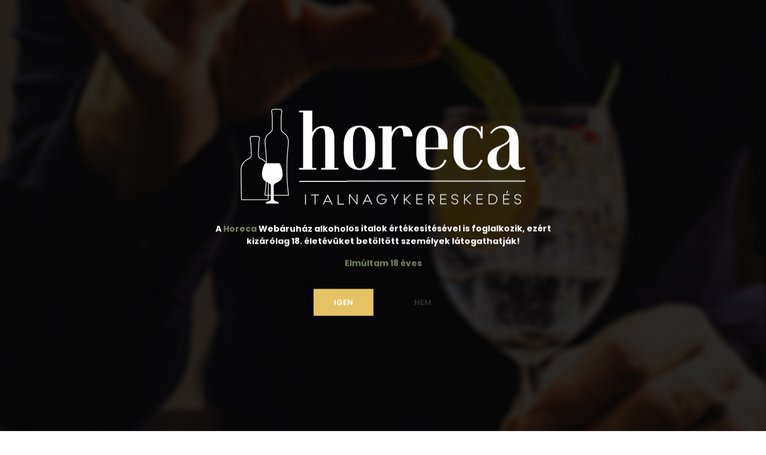

--- FILE ---
content_type: text/html; charset=UTF-8
request_url: https://www.horecanagyker.hu/andt-yuzu-tonic-water-02l-1967
body_size: 20714
content:
<!DOCTYPE html>
<html lang="hu" dir="ltr">
<head>
    <title>&T Yuzu Tonic Water 0,2L</title>
    <meta charset="utf-8">
    <meta name="description" content="&T Yuzu Tonic Water 0,2L termékünk most 715 Ft-os áron elérhető. Vásároljon kényelmesen és biztonságosan webáruházunkból, akár percek alatt!">
    <meta name="robots" content="index, follow">
    <link rel="image_src" href="https://horecanagyker.cdn.shoprenter.hu/custom/horecanagyker/image/data/product/tonic/S000896.jpg.webp?lastmod=1718259475.1663748273">
    <meta property="og:title" content="&amp;T Yuzu Tonic Water 0,2L" />
    <meta property="og:type" content="product" />
    <meta property="og:url" content="https://www.horecanagyker.hu/andt-yuzu-tonic-water-02l-1967" />
    <meta property="og:image" content="https://horecanagyker.cdn.shoprenter.hu/custom/horecanagyker/image/cache/w1719h900/product/tonic/S000896.jpg.webp?lastmod=1718259475.1663748273" />
    <meta property="og:description" content="&amp;T Yuzu Tonic Water 0,2L" />
    <link href="https://horecanagyker.cdn.shoprenter.hu/custom/horecanagyker/image/data/Log%C3%B3/favikon.png?lastmod=1662041450.1663748273" rel="icon" />
    <link href="https://horecanagyker.cdn.shoprenter.hu/custom/horecanagyker/image/data/Log%C3%B3/favikon.png?lastmod=1662041450.1663748273" rel="apple-touch-icon" />
    <base href="https://www.horecanagyker.hu:443" />

    <meta name="viewport" content="width=device-width, initial-scale=1.0, maximum-scale=1.0, user-scalable=0" />
            <link href="https://www.horecanagyker.hu/andt-yuzu-tonic-water-02l-1967" rel="canonical">
    
            
                    
                <link rel="preconnect" href="https://fonts.googleapis.com">
    <link rel="preconnect" href="https://fonts.gstatic.com" crossorigin>
    <link href="https://fonts.googleapis.com/css2?family=Poppins:ital,wght@0,400;0,500;0,600;0,700;0,800;0,900;1,400;1,500;1,600;1,700;1,800;1,900&display=swap" rel="stylesheet">
            <link rel="stylesheet" href="https://horecanagyker.cdn.shoprenter.hu/web/compiled/css/fancybox2.css?v=1769069094" media="screen">
            <link rel="stylesheet" href="https://horecanagyker.cdn.shoprenter.hu/catalog/view/javascript/auroraoverlay/overlay.css?v=1707992185" media="screen">
            <link rel="stylesheet" href="https://horecanagyker.cdn.shoprenter.hu/catalog/view/javascript/auroraoverlay/ageprotector.css?v=1549375252" media="screen">
            <link rel="stylesheet" href="https://horecanagyker.cdn.shoprenter.hu/custom/horecanagyker/catalog/view/theme/amsterdam_global/style/1742311735.1576771974.1719563397.1748949044.css?v=null.1663748273" media="screen">
            <link rel="stylesheet" href="https://horecanagyker.cdn.shoprenter.hu/custom/horecanagyker/catalog/view/theme/amsterdam_global/stylesheet/stylesheet.css?v=1748949044" media="screen">
        <script>
        window.nonProductQuality = 80;
    </script>
    <script src="//ajax.googleapis.com/ajax/libs/jquery/1.10.2/jquery.min.js"></script>
    <script>window.jQuery || document.write('<script src="https://horecanagyker.cdn.shoprenter.hu/catalog/view/javascript/jquery/jquery-1.10.2.min.js?v=1484139539"><\/script>');</script>
    <script type="text/javascript" src="//cdn.jsdelivr.net/npm/slick-carousel@1.8.1/slick/slick.min.js"></script>

                
        
    

    <!--Header JavaScript codes--><script src="https://horecanagyker.cdn.shoprenter.hu/web/compiled/js/base.js?v=1769069092"></script><script src="https://horecanagyker.cdn.shoprenter.hu/web/compiled/js/countdown.js?v=1769069092"></script><script src="https://horecanagyker.cdn.shoprenter.hu/catalog/view/javascript/auroraoverlay/overlay.min.js?v=1755178250"></script><script src="https://horecanagyker.cdn.shoprenter.hu/web/compiled/js/fancybox2.js?v=1769069092"></script><script src="https://horecanagyker.cdn.shoprenter.hu/web/compiled/js/before_starter2_head.js?v=1769069092"></script><script src="https://horecanagyker.cdn.shoprenter.hu/web/compiled/js/before_starter2_productpage.js?v=1769069092"></script><script src="https://horecanagyker.cdn.shoprenter.hu/web/compiled/js/productreview.js?v=1769069092"></script><script src="https://horecanagyker.cdn.shoprenter.hu/web/compiled/js/nanobar.js?v=1769069092"></script><!--Header jQuery onLoad scripts--><script>window.countdownFormat='%D:%H:%M:%S';var BASEURL='https://www.horecanagyker.hu';Currency={"symbol_left":"","symbol_right":" Ft","decimal_place":0,"decimal_point":",","thousand_point":".","currency":"HUF","value":1};var auroraOverlayControlId='c7a9383ee8e10fe77d1ef12f4e9096e2';var ShopRenter=ShopRenter||{};ShopRenter.product={"id":1967,"sku":"S000896","currency":"HUF","unitName":"db","price":715,"name":"&T Yuzu Tonic Water 0,2L","brand":"","currentVariant":{"Mennyis\u00e9g":"karton"},"parent":{"id":1967,"sku":"S000896","unitName":"db","price":715,"name":"&T Yuzu Tonic Water 0,2L"}};$(document).ready(function(){$('.fancybox').fancybox({maxWidth:820,maxHeight:650,afterLoad:function(){wrapCSS=$(this.element).data('fancybox-wrapcss');if(wrapCSS){$('.fancybox-wrap').addClass(wrapCSS);}},helpers:{thumbs:{width:50,height:50}}});$('.fancybox-inline').fancybox({maxWidth:820,maxHeight:650,type:'inline'});});$(window).load(function(){var init_similar_products_Scroller=function(){$("#similar_products .aurora-scroll-click-mode").each(function(){var max=0;$(this).find($(".list_prouctname")).each(function(){var h=$(this).height();max=h>max?h:max;});$(this).find($(".list_prouctname")).each(function(){$(this).height(max);});});$("#similar_products .aurora-scroll-click-mode").auroraScroll({autoMode:"click",frameRate:60,speed:2.5,direction:-1,elementClass:"product-snapshot",pauseAfter:false,horizontal:true,visible:1,arrowsPosition:1},function(){initAurora();});}
init_similar_products_Scroller();var init_relatedproducts_Scroller=function(){$("#relatedproducts .aurora-scroll-click-mode").each(function(){var max=0;$(this).find($(".list_prouctname")).each(function(){var h=$(this).height();max=h>max?h:max;});$(this).find($(".list_prouctname")).each(function(){$(this).height(max);});});$("#relatedproducts .aurora-scroll-click-mode").auroraScroll({autoMode:"click",frameRate:60,speed:2.5,direction:-1,elementClass:"product-snapshot",pauseAfter:false,horizontal:true,visible:1,arrowsPosition:1},function(){initAurora();});}
init_relatedproducts_Scroller();});</script><script src="https://horecanagyker.cdn.shoprenter.hu/web/compiled/js/vue/manifest.bundle.js?v=1769069090"></script><script>var ShopRenter=ShopRenter||{};ShopRenter.onCartUpdate=function(callable){document.addEventListener('cartChanged',callable)};ShopRenter.onItemAdd=function(callable){document.addEventListener('AddToCart',callable)};ShopRenter.onItemDelete=function(callable){document.addEventListener('deleteCart',callable)};ShopRenter.onSearchResultViewed=function(callable){document.addEventListener('AuroraSearchResultViewed',callable)};ShopRenter.onSubscribedForNewsletter=function(callable){document.addEventListener('AuroraSubscribedForNewsletter',callable)};ShopRenter.onCheckoutInitiated=function(callable){document.addEventListener('AuroraCheckoutInitiated',callable)};ShopRenter.onCheckoutShippingInfoAdded=function(callable){document.addEventListener('AuroraCheckoutShippingInfoAdded',callable)};ShopRenter.onCheckoutPaymentInfoAdded=function(callable){document.addEventListener('AuroraCheckoutPaymentInfoAdded',callable)};ShopRenter.onCheckoutOrderConfirmed=function(callable){document.addEventListener('AuroraCheckoutOrderConfirmed',callable)};ShopRenter.onCheckoutOrderPaid=function(callable){document.addEventListener('AuroraOrderPaid',callable)};ShopRenter.onCheckoutOrderPaidUnsuccessful=function(callable){document.addEventListener('AuroraOrderPaidUnsuccessful',callable)};ShopRenter.onProductPageViewed=function(callable){document.addEventListener('AuroraProductPageViewed',callable)};ShopRenter.onMarketingConsentChanged=function(callable){document.addEventListener('AuroraMarketingConsentChanged',callable)};ShopRenter.onCustomerRegistered=function(callable){document.addEventListener('AuroraCustomerRegistered',callable)};ShopRenter.onCustomerLoggedIn=function(callable){document.addEventListener('AuroraCustomerLoggedIn',callable)};ShopRenter.onCustomerUpdated=function(callable){document.addEventListener('AuroraCustomerUpdated',callable)};ShopRenter.onCartPageViewed=function(callable){document.addEventListener('AuroraCartPageViewed',callable)};ShopRenter.customer={"userId":0,"userClientIP":"3.17.59.107","userGroupId":8,"customerGroupTaxMode":"gross","customerGroupPriceMode":"gross_net_tax","email":"","phoneNumber":"","name":{"firstName":"","lastName":""}};ShopRenter.theme={"name":"amsterdam_global","family":"amsterdam","parent":""};ShopRenter.shop={"name":"horecanagyker","locale":"hu","currency":{"code":"HUF","rate":1},"domain":"horecanagyker.myshoprenter.hu"};ShopRenter.page={"route":"product\/product","queryString":"andt-yuzu-tonic-water-02l-1967"};ShopRenter.formSubmit=function(form,callback){callback();};let loadedAsyncScriptCount=0;function asyncScriptLoaded(position){loadedAsyncScriptCount++;if(position==='body'){if(document.querySelectorAll('.async-script-tag').length===loadedAsyncScriptCount){if(/complete|interactive|loaded/.test(document.readyState)){document.dispatchEvent(new CustomEvent('asyncScriptsLoaded',{}));}else{document.addEventListener('DOMContentLoaded',()=>{document.dispatchEvent(new CustomEvent('asyncScriptsLoaded',{}));});}}}}</script><script type="text/javascript"async class="async-script-tag"onload="asyncScriptLoaded('header')"src="https://onsite.optimonk.com/script.js?account=19491"></script><script type="text/javascript"src="https://horecanagyker.cdn.shoprenter.hu/web/compiled/js/vue/customerEventDispatcher.bundle.js?v=1769069090"></script><!--Custom header scripts--><script>(function(g,r,a,v,i,t,y){g[a]=g[a]||[];g[a].push({type:'config',partnerId:t,targetServer:i,dynamic:true});y=r.createElement(v),g=r.getElementsByTagName(v)[0];y.async=1;y.src='//'+i+'/js/'+t+'/gr_reco7.min.js';g.parentNode.insertBefore(y,g);})(window,document,'_gravity','script','ginshophu.engine.yusp.com','ginshophu');</script><script id="barat_hud_sr_script">var hst=document.createElement("script");hst.src="//admin.fogyasztobarat.hu/h-api.js";hst.type="text/javascript";hst.setAttribute("data-id","U4T9496A");hst.setAttribute("id","fbarat");var hs=document.getElementById("barat_hud_sr_script");hs.parentNode.insertBefore(hst,hs);</script><script id="barat_hud_sr_script">if(document.getElementById("fbarat")===null){var hst=document.createElement("script");hst.src="//admin.fogyasztobarat.hu/h-api.js";hst.type="text/javascript";hst.setAttribute("data-id","U4T9496A");hst.setAttribute("id","fbarat");var hs=document.getElementById("barat_hud_sr_script");hs.parentNode.insertBefore(hst,hs);}</script>                
            
            <script>window.dataLayer=window.dataLayer||[];function gtag(){dataLayer.push(arguments)};var ShopRenter=ShopRenter||{};ShopRenter.config=ShopRenter.config||{};ShopRenter.config.googleConsentModeDefaultValue="denied";</script>                        <script type="text/javascript" src="https://horecanagyker.cdn.shoprenter.hu/web/compiled/js/vue/googleConsentMode.bundle.js?v=1769069090"></script>

            
            <!-- Google Tag Manager -->
<script>(function(w,d,s,l,i){w[l]=w[l]||[];w[l].push({'gtm.start':
new Date().getTime(),event:'gtm.js'});var f=d.getElementsByTagName(s)[0],
j=d.createElement(s),dl=l!='dataLayer'?'&l='+l:'';j.async=true;j.src=
'https://www.googletagmanager.com/gtm.js?id='+i+dl;f.parentNode.insertBefore(j,f);
})(window,document,'script','dataLayer','GTM-KHKC2RZ');</script>
<!-- End Google Tag Manager -->
            
            
                <!--Global site tag(gtag.js)--><script async src="https://www.googletagmanager.com/gtag/js?id=G-Y6XTR1LP0Y"></script><script>window.dataLayer=window.dataLayer||[];function gtag(){dataLayer.push(arguments);}
gtag('js',new Date());gtag('config','G-Y6XTR1LP0Y');gtag('config','AW-11008764621',{"allow_enhanced_conversions":true});</script>                                <script type="text/javascript" src="https://horecanagyker.cdn.shoprenter.hu/web/compiled/js/vue/GA4EventSender.bundle.js?v=1769069090"></script>

    
    
</head>
<body id="body" class="page-body product-page-body amsterdam_global-body header--style-1" role="document">
<script>var bodyComputedStyle=window.getComputedStyle(document.body);ShopRenter.theme.breakpoints={'xs':parseInt(bodyComputedStyle.getPropertyValue('--breakpoint-xs')),'sm':parseInt(bodyComputedStyle.getPropertyValue('--breakpoint-sm')),'md':parseInt(bodyComputedStyle.getPropertyValue('--breakpoint-md')),'lg':parseInt(bodyComputedStyle.getPropertyValue('--breakpoint-lg')),'xl':parseInt(bodyComputedStyle.getPropertyValue('--breakpoint-xl'))}</script><!--Google Tag Manager(noscript)--><noscript><iframe src="https://www.googletagmanager.com/ns.html?id=GTM-KHKC2RZ"
height="0"width="0"style="display:none;visibility:hidden"></iframe></noscript><!--End Google Tag Manager(noscript)-->
                    

<!-- cached -->    <div class="nanobar-cookie-cog d-flex-center rounded-circle js-hidden-nanobar-button">
        <svg xmlns="https://www.w3.org/2000/svg" width="24" height="24" viewBox="0 0 512 512">
    <path fill="currentColor" d="M512 289.7v-67.5l-68.2-18.1c-4.3-15.4-10.4-30.2-18.4-44.2l34.9-60.6 -47.6-47.6 -60.6 34.9c-14-8-28.8-14.1-44.2-18.4L289.7 0h-67.5l-18.1 68.2c-15.4 4.3-30.2 10.4-44.2 18.4L99.4 51.7 51.7 99.4l34.9 60.6c-8 14-14.1 28.8-18.4 44.2L0 222.3v67.5l68.2 18.1c4.3 15.4 10.4 30.2 18.4 44.2l-34.9 60.6 47.6 47.6 60.6-34.9c14 8 28.8 14.1 44.2 18.4l18.1 68.2h67.5l18.1-68.2c15.4-4.3 30.2-10.4 44.2-18.4l60.6 34.9 47.6-47.6 -34.9-60.6c8-14 14.1-28.8 18.4-44.2L512 289.7zM410.1 275.5l-2.5 12.1c-3.9 18.9-11.4 36.8-22.1 53.2l-6.8 10.3 31.6 55 -4.3 4.3 -55-31.6 -10.3 6.8c-16.4 10.8-34.3 18.2-53.2 22.1l-12.1 2.5L259 472h-6l-16.5-61.9 -12.1-2.5c-18.9-3.9-36.8-11.4-53.2-22.1l-10.3-6.8 -55 31.6 -4.3-4.3 31.6-55 -6.8-10.3c-10.8-16.4-18.2-34.3-22.1-53.2l-2.5-12.1L40 259v-6l61.9-16.5 2.5-12.1c3.9-18.9 11.4-36.8 22.1-53.2l6.8-10.3 -31.6-55 4.3-4.3 55 31.6 10.3-6.8c16.4-10.8 34.3-18.2 53.2-22.1l12.1-2.5L253 40h6l16.5 61.9 12.1 2.5c18.9 3.9 36.8 11.4 53.2 22.1l10.3 6.8 55-31.6 4.3 4.3 -31.6 55 6.8 10.3c10.8 16.4 18.2 34.3 22.1 53.2l2.5 12.1L472 253v6L410.1 275.5z"/>
    <path fill="currentColor" d="M256 140c-64 0-116 52-116 116s52 116 116 116 116-52 116-116S320 140 256 140zM256 332c-41.9 0-76-34.1-76-76s34.1-76 76-76 76 34.1 76 76S297.9 332 256 332z"/>
</svg>
    </div>
<div class="Fixed nanobar bg-dark js-nanobar-first-login">
    <div class="container nanobar-container">
        <div class="row flex-column flex-sm-row">
            <div class="col-12 col-sm-8 nanobar-text-cookies align-self-center">
                Weboldalunk használatával jóváhagyja a cookie-k használatát a Cookie-kkal kapcsolatos irányelv értelmében.
            </div>
            <div class="col-12 col-sm-4 nanobar-buttons mt-3 m-sm-0 text-center text-sm-right">
                <a href="" class="btn btn-link nanobar-settings-button js-nanobar-settings-button">
                    Beállítások módosítása
                </a>
                <a href="" class="btn btn-primary nanobar-btn js-nanobar-close-cookies" data-button-save-text="Beállítások mentése">
                    Elfogadom
                </a>
            </div>
        </div>
        <div class="nanobar-cookies js-nanobar-cookies flex-column flex-sm-row text-left pt-3 mt-3" style="display: none;">
            <div class="form-check pt-2 pb-2 pr-2 mb-0">
                <input class="form-check-input" type="checkbox" name="required_cookies" disabled checked />
                <label class="form-check-label text-white">
                    Szükséges cookie-k
                    <div class="cookies-help-text text-muted">
                        Ezek a cookie-k segítenek abban, hogy a webáruház használható és működőképes legyen.
                    </div>
                </label>
            </div>
            <div class="form-check pt-2 pb-2 pr-2 mb-0">
                <input class="form-check-input js-nanobar-marketing-cookies" type="checkbox" name="marketing_cookies"
                         checked />
                <label class="form-check-label">
                    Marketing cookie-k
                    <div class="cookies-help-text text-muted">
                        Ezeket a cookie-k segítenek abban, hogy az Ön érdeklődési körének megfelelő reklámokat és termékeket jelenítsük meg a webáruházban.
                    </div>
                </label>
            </div>
        </div>
    </div>
</div>

<script>
    (function ($) {
        $(document).ready(function () {
            new AuroraNanobar.FirstLogNanobarCheckbox(jQuery('.js-nanobar-first-login'), 'bottom');
        });
    })(jQuery);
</script>
<!-- /cached -->
<!-- cached --><div class="Fixed nanobar bg-dark js-nanobar-free-shipping">
    <div class="container nanobar-container">
        <button type="button" class="close js-nanobar-close" aria-label="Close">
            <span aria-hidden="true">&times;</span>
        </button>
        <div class="nanobar-text px-3"></div>
    </div>
</div>

<script>$(document).ready(function(){document.nanobarInstance=new AuroraNanobar.FreeShippingNanobar($('.js-nanobar-free-shipping'),'bottom','500','','1');});</script><!-- /cached -->
                <!-- page-wrap -->

                <div class="page-wrap">
                            
    <header class="d-none d-lg-block">
                    <nav class="navbar header-navbar p-0">
                <div class="container">
                    <div class="row no-gutters w-100">
                        <div class="col-lg-5">
                            <div class="d-flex align-items-center h-100">
                                <!-- cached -->
    <ul class="nav headermenu-list">
                    <li class="nav-item header-font-color">
                <a class="nav-link" href="https://www.horecanagyker.hu/index.php?route=product/list&amp;latest=84"
                    target="_self"
                                        title="Újdonság"
                >
                    Újdonság
                </a>
                            </li>
                    <li class="nav-item header-font-color">
                <a class="nav-link" href="https://www.horecanagyker.hu/szallitas-es-fizetes-36"
                    target="_self"
                                        title="Szállítás és fizetés"
                >
                    Szállítás és fizetés
                </a>
                            </li>
            </ul>
    <!-- /cached -->
                            </div>
                        </div>
                        <div class="col-lg-2">
                            <div class="d-flex-center h-100 p-1">
                                <!-- cached -->
    <a class="navbar-brand mr-auto ml-auto" href="/"><img style="border: 0; max-width: 400px;" src="https://horecanagyker.cdn.shoprenter.hu/custom/horecanagyker/image/cache/w400h200m00/Log%C3%B3/logo_horeca-01.png?v=1661949334" title="Horeca Nagyker" alt="Horeca Nagyker" /></a>
<!-- /cached -->
                            </div>
                        </div>
                        <div class="col-lg-5">
                            <div class="d-flex justify-content-end align-items-center h-100">
                                <hx:include src="/_fragment?_path=_format%3Dhtml%26_locale%3Den%26_controller%3Dmodule%252Fwishlist&amp;_hash=DV1oomS4LhIvnaAtAAS6dpoKFc2jT7Kyl7erL51MqHU%3D"></hx:include>
                                <!-- cached -->
    <ul class="nav login-list">
                    <li class="nav-item header-font-color">
                <a class="nav-link" href="index.php?route=account/login" title="Belépés">
                    Belépés
                </a>
            </li>
            </ul>
<!-- /cached -->
                                <div id="js-cart">
                                    <hx:include src="/_fragment?_path=_format%3Dhtml%26_locale%3Den%26_controller%3Dmodule%252Fcart&amp;_hash=Y2lOQC%2Bg%2BT5R7EKwUXLx2ASuWFoZDd1DsTRdhgDWIy0%3D"></hx:include>
                                </div>
                            </div>
                        </div>
                    </div>
                </div>
            </nav>
            <div class="header-bottom sticky-head">
                <div class="container">
                    <nav class="navbar header-category-navbar">
                        


                    
            <div id="module_category_wrapper" class="module-category-wrapper">
    
    <div id="category" class="module content-module header-position category-module" >
                                    <div class="module-head">
                                <h3 class="module-head-title">Kategóriák / Termékek</h3>
                    </div>
                            <div class="module-body">
                        <div id="category-nav">
            


<ul class="nav nav-fill category category-menu sf-menu sf-horizontal cached">
    <li id="cat_310" class="nav-item item category-list module-list even">
    <a href="https://www.horecanagyker.hu/italok-310" class="nav-link">
        ITALOK 
    </a>
    </li><li id="cat_139" class="nav-item item category-list module-list parent odd">
    <a href="https://www.horecanagyker.hu/ginandtonik-fuszerek-139" class="nav-link">
        KOKTÉLFŰSZEREK
    </a>
            <ul class="nav flex-column children"><li id="cat_169" class="nav-item item category-list module-list even">
    <a href="https://www.horecanagyker.hu/ginandtonik-fuszerek-139/mini-tegely-169" class="nav-link">
          Mini tégely
    </a>
    </li><li id="cat_162" class="nav-item item category-list module-list odd">
    <a href="https://www.horecanagyker.hu/ginandtonik-fuszerek-139/kis-tegely-162" class="nav-link">
         Kis tégely
    </a>
    </li><li id="cat_163" class="nav-item item category-list module-list even">
    <a href="https://www.horecanagyker.hu/ginandtonik-fuszerek-139/kozepes-tegely-163" class="nav-link">
         Közepes tégely
    </a>
    </li><li id="cat_170" class="nav-item item category-list module-list odd">
    <a href="https://www.horecanagyker.hu/ginandtonik-fuszerek-139/fem-diszdoboz-170" class="nav-link">
        Fém díszdoboz
    </a>
    </li><li id="cat_172" class="nav-item item category-list module-list even">
    <a href="https://www.horecanagyker.hu/ginandtonik-fuszerek-139/gandt-ea-gin-fuszerek-172" class="nav-link">
        G&amp;T-EA Gin fűszerek
    </a>
    </li><li id="cat_164" class="nav-item item category-list module-list odd">
    <a href="https://www.horecanagyker.hu/ginandtonik-fuszerek-139/gasztro-tegely-164" class="nav-link">
        Gasztró tégely
    </a>
    </li><li id="cat_216" class="nav-item item category-list module-list even">
    <a href="https://www.horecanagyker.hu/ginandtonik-fuszerek-139/ledig-xxl-es-216" class="nav-link">
        Lédig XXL-es
    </a>
    </li><li id="cat_211" class="nav-item item category-list module-list odd">
    <a href="https://www.horecanagyker.hu/ginandtonik-fuszerek-139/papirzacsko-m-es-211" class="nav-link">
        Papírzacskó M-es
    </a>
    </li><li id="cat_214" class="nav-item item category-list module-list even">
    <a href="https://www.horecanagyker.hu/ginandtonik-fuszerek-139/papirzacsko-xl-es-214" class="nav-link">
        Papírzacskó XL-es
    </a>
    </li><li id="cat_218" class="nav-item item category-list module-list odd">
    <a href="https://www.horecanagyker.hu/ginandtonik-fuszerek-139/papirzacsko-xs-es-218" class="nav-link">
        Papírzacskó XS-es
    </a>
    </li></ul>
    </li><li id="cat_140" class="nav-item item category-list module-list parent even">
    <a href="https://www.horecanagyker.hu/tonikok-140" class="nav-link">
        TONIKOK
    </a>
            <ul class="nav flex-column children"><li id="cat_206" class="nav-item item category-list module-list even">
    <a href="https://www.horecanagyker.hu/tonikok-140/cukormentes-tonikok-206" class="nav-link">
        Cukormentes Tonikok
    </a>
    </li><li id="cat_156" class="nav-item item category-list module-list odd">
    <a href="https://www.horecanagyker.hu/tonikok-140/egyeb-uditok-156" class="nav-link">
        Egyéb Üdítők
    </a>
    </li><li id="cat_155" class="nav-item item category-list module-list even">
    <a href="https://www.horecanagyker.hu/tonikok-140/izesitett-tonikok-155" class="nav-link">
        Ízesített Tonikok
    </a>
    </li><li id="cat_208" class="nav-item item category-list module-list odd">
    <a href="https://www.horecanagyker.hu/tonikok-140/light-tonikok-208" class="nav-link">
        Light Tonikok
    </a>
    </li><li id="cat_154" class="nav-item item category-list module-list even">
    <a href="https://www.horecanagyker.hu/tonikok-140/original-tonikok-154" class="nav-link">
        Original Tonikok
    </a>
    </li></ul>
    </li><li id="cat_221" class="nav-item item category-list module-list parent odd">
    <a href="https://www.horecanagyker.hu/szirupok-221" class="nav-link">
        SZIRUPOK
    </a>
            <ul class="nav flex-column children"><li id="cat_224" class="nav-item item category-list module-list even">
    <a href="https://www.horecanagyker.hu/szirupok-221/eldorado-koktelszirupok-08l-224" class="nav-link">
        Eldorado koktélszirupok 0,8L
    </a>
    </li><li id="cat_227" class="nav-item item category-list module-list odd">
    <a href="https://www.horecanagyker.hu/szirupok-221/eldorado-bag-in-box-koktelszirupok-3l-227" class="nav-link">
        Eldorado Bag In Box koktélszirupok 3L
    </a>
    </li><li id="cat_233" class="nav-item item category-list module-list even">
    <a href="https://www.horecanagyker.hu/szirupok-221/cukormentes-koktelszirupok-233" class="nav-link">
        Cukormentes koktélszirupok
    </a>
    </li></ul>
    </li><li id="cat_302" class="nav-item item category-list module-list parent even">
    <a href="https://www.horecanagyker.hu/purek-302" class="nav-link">
        PÜRÉK
    </a>
            <ul class="nav flex-column children"><li id="cat_304" class="nav-item item category-list module-list even">
    <a href="https://www.horecanagyker.hu/purek-302/eldorado-koktelpurek-304" class="nav-link">
        Eldorado koktélpürék
    </a>
    </li></ul>
    </li><li id="cat_308" class="nav-item item category-list module-list odd">
    <a href="https://www.horecanagyker.hu/forro-csokolade-308" class="nav-link">
        FORRÓ CSOKOLÁDÉ
    </a>
    </li>
</ul>

<script>$(function(){$("ul.category").superfish({animation:{opacity:'show'},popUpSelector:"ul.category,ul.children,.js-subtree-dropdown",delay:100,speed:'fast',hoverClass:'js-sf-hover'});});</script>        </div>
            </div>
                                </div>
    
            </div>
    
                                                    
<div class="dropdown search-module">
    <input
        class="disableAutocomplete search-module-input"
        type="text"
        placeholder="keresés..."
        value=""
        id="filter_keyword" 
    />
    <button class="btn btn-link search-module-button">
        <svg width="18" height="18" viewBox="0 0 18 18" fill="none" xmlns="https://www.w3.org/2000/svg">
    <path d="M13.2094 11.6185C14.0951 10.4089 14.6249 8.92316 14.6249 7.31249C14.6249 3.28052 11.3444 0 7.31245 0C3.28048 0 0 3.28052 0 7.31249C0 11.3445 3.28052 14.625 7.31249 14.625C8.92316 14.625 10.409 14.0951 11.6186 13.2093L16.4092 17.9999L18 16.4091C18 16.4091 13.2094 11.6185 13.2094 11.6185ZM7.31249 12.375C4.52086 12.375 2.25001 10.1041 2.25001 7.31249C2.25001 4.52086 4.52086 2.25001 7.31249 2.25001C10.1041 2.25001 12.375 4.52086 12.375 7.31249C12.375 10.1041 10.1041 12.375 7.31249 12.375Z" fill="currentColor"/>
</svg>

    </button>

    <input type="hidden" id="filter_description" value="0"/>
    <input type="hidden" id="search_shopname" value="horecanagyker"/>
    <div id="results" class="dropdown-menu search-results"></div>
</div>

<script type="text/javascript">$(document).ready(function(){var headerBottom=document.querySelector('.header-bottom');var searchInput=document.querySelector('.search-module-input');document.querySelector('.search-module-button').addEventListener('click',function(){if(headerBottom.classList.contains('active')){if(searchInput.value===''){headerBottom.classList.remove('active');}else{moduleSearch();}}else{searchInput.focus();headerBottom.classList.add('active');}});searchInput.addEventListener('keyup',function(event){if(event.keyCode===13){moduleSearch();}});searchInput.addEventListener('keyup',function(event){if(event.keyCode===27){headerBottom.classList.remove('active');}});});</script>


                                            </nav>
                </div>
            </div>
            </header>

    
            
            <main>
                            <section class="product-pathway-container">
        <div class="container">
                    <nav aria-label="breadcrumb">
        <ol class="breadcrumb" itemscope itemtype="https://schema.org/BreadcrumbList">
                            <li class="breadcrumb-item"  itemprop="itemListElement" itemscope itemtype="https://schema.org/ListItem">
                                            <a itemprop="item" href="https://www.horecanagyker.hu">
                            <span itemprop="name">Kezdőlap</span>
                        </a>
                        <svg xmlns="https://www.w3.org/2000/svg" class="icon-arrow icon-arrow-right" viewBox="0 0 34 34" width="6" height="6">
<path fill="currentColor" d="M24.6 34.1c-0.5 0-1-0.2-1.4-0.6L8.1 18.4c-0.8-0.8-0.8-2 0-2.8L23.2 0.6c0.8-0.8 2-0.8 2.8 0s0.8 2 0 2.8l-13.7 13.7 13.7 13.7c0.8 0.8 0.8 2 0 2.8C25.6 33.9 25.1 34.1 24.6 34.1z"/>
</svg>                    
                    <meta itemprop="position" content="1" />
                </li>
                            <li class="breadcrumb-item"  itemprop="itemListElement" itemscope itemtype="https://schema.org/ListItem">
                                            <a itemprop="item" href="https://www.horecanagyker.hu/tonikok-140">
                            <span itemprop="name">TONIKOK</span>
                        </a>
                        <svg xmlns="https://www.w3.org/2000/svg" class="icon-arrow icon-arrow-right" viewBox="0 0 34 34" width="6" height="6">
<path fill="currentColor" d="M24.6 34.1c-0.5 0-1-0.2-1.4-0.6L8.1 18.4c-0.8-0.8-0.8-2 0-2.8L23.2 0.6c0.8-0.8 2-0.8 2.8 0s0.8 2 0 2.8l-13.7 13.7 13.7 13.7c0.8 0.8 0.8 2 0 2.8C25.6 33.9 25.1 34.1 24.6 34.1z"/>
</svg>                    
                    <meta itemprop="position" content="2" />
                </li>
                            <li class="breadcrumb-item"  itemprop="itemListElement" itemscope itemtype="https://schema.org/ListItem">
                                            <a itemprop="item" href="https://www.horecanagyker.hu/tonikok-140/izesitett-tonikok-155">
                            <span itemprop="name">Ízesített Tonikok</span>
                        </a>
                        <svg xmlns="https://www.w3.org/2000/svg" class="icon-arrow icon-arrow-right" viewBox="0 0 34 34" width="6" height="6">
<path fill="currentColor" d="M24.6 34.1c-0.5 0-1-0.2-1.4-0.6L8.1 18.4c-0.8-0.8-0.8-2 0-2.8L23.2 0.6c0.8-0.8 2-0.8 2.8 0s0.8 2 0 2.8l-13.7 13.7 13.7 13.7c0.8 0.8 0.8 2 0 2.8C25.6 33.9 25.1 34.1 24.6 34.1z"/>
</svg>                    
                    <meta itemprop="position" content="3" />
                </li>
                            <li class="breadcrumb-item active" aria-current="page" itemprop="itemListElement" itemscope itemtype="https://schema.org/ListItem">
                                            <span itemprop="name">&T Yuzu Tonic Water 0,2L</span>
                    
                    <meta itemprop="position" content="4" />
                </li>
                    </ol>
    </nav>


        </div>
    </section>
    <section class="product-page-section one-column-content">
        <div class="flypage" itemscope itemtype="//schema.org/Product">
                            <div class="page-body">
                        <section class="product-page-top">
            <form action="https://www.horecanagyker.hu/index.php?route=checkout/cart" method="post" enctype="multipart/form-data" id="product">
                                <div class="container">
                    <div class="row">
                        <div class="col-12 col-md-6 product-page-left">
                            <h1 class="page-head-title product-page-head-title">
                                <span class="product-page-product-name" itemprop="name">&T Yuzu Tonic Water 0,2L</span>
                                                            </h1>
                                                        <div class="product-cart-box">
                                                                    <div class="product-attributes-select-box product-page-right-box noprint">
                                <div class="product-attribute-row">
                <div class="product-attribute-item">
                    <h6 class="product-attribute-name d-flex align-items-center w-100">Mennyiség</h6>
                    <div class="product-attribute-value">
                            <script type="text/javascript">//<![CDATA[
        function ringSelectedAction(url) {
            if ($('#quickviewPage').attr('value') == 1) {
                $.fancybox({
                    type: 'ajax',
                    wrapCSS: 'fancybox-quickview',
                    href: url
                });
            } else {
                document.location = url;
            }
        }
    jQuery(document).ready(function ($) {
        var obj = {
            data: {"1967":{"product_id":1967,"19":"2","#attribs":{"by_id":{"19":"2"},"by_name":{"mennyiseg":"2"},"by_col":{"list_19":"2"}},"name":"&amp;T Yuzu Tonic Water 0,2L","stock_status":true,"stock_status_text":false,"price":562.99000000000001,"tax_class_id":10,"rawUrl":"https:\/\/www.horecanagyker.hu\/index.php?route=product\/product&product_id=1967","url":"https:\/\/www.horecanagyker.hu\/andt-yuzu-tonic-water-02l-1967","date_modified":"2025-12-20 13:53:26"}},
            count:0,
            debug:false,
            find:function (tries) {
                if (typeof console === 'undefined') {
                    this.debug = false;
                }
                var ret = false;
                for (var i = 0; i < tries.length; i++) {
                    var data = tries[i];
                    $.each(this.data, function ($prodId, dat) {
                        if (ret) {
                            return;
                        } // szebb lenne a continue
                        var ok = true;
                        $.each(data, function ($attrId, $val) {
                            if (ok && dat[ $attrId ] != $val) {
                                ok = false;
                            }
                        });
                        if (ok) {
                            ret = $prodId;
                        }
                    });
                    if (false !== ret) {
                        return this.data[ret];
                    }
                }
                return false;
            }
        };
        $('.ringselect').change(function () {
            $('body').append('<div id="a2c_btncover"/>');
            cart_button = $('#add_to_cart');
            if (cart_button.length > 0) {
                $('#a2c_btncover').css({
                    'position': 'absolute',
                    width: cart_button.outerWidth(),
                    height: cart_button.outerHeight(),
                    top: cart_button.offset().top,
                    left: cart_button.offset().left,
                    opacity: .5,
                    'z-index': 200,
                    background: '#fff'
                });
            }
            var values = {};
            var tries = [];
            $('.ringselect').each(function () {
                values[ $(this).attr('attrid') ] = $(this).val();
                var _val = {};
                $.each(values, function (i, n) {
                    _val[i] = n;
                });
                tries.push(_val);
            });
            var varia = obj.find(tries.reverse());
            if (
                    false !== varia
                            && varia.url
                    ) {
                ringSelectedAction(varia.url);
            }
            $('#a2c_btncover').remove();
        });

    });
    //]]></script>
    
karton
                    </div>
                </div>
            </div>
                        </div>
                                
                                
                                
                                                                <div class="product-addtocart">
    <div class="product-addtocart-wrapper">
        <svg class="svg-icon svg-cart-icon" width="23" height="20" viewBox="0 0 23 20" fill="none" xmlns="https://www.w3.org/2000/svg">
    <path d="M8.54462 16.1795C7.48943 16.1795 6.63395 17.0346 6.63395 18.0893C6.63395 19.1449 7.48943 20 8.54462 20C9.5994 20 10.4549 19.1449 10.4549 18.0893C10.4549 17.0346 9.5994 16.1795 8.54462 16.1795Z" fill="currentColor"/>
    <path d="M16.8826 16.1795C15.827 16.1795 14.9719 17.0346 14.9719 18.0893C14.9719 19.1449 15.827 20 16.8826 20C17.9374 20 18.7933 19.1449 18.7933 18.0893C18.7933 17.0346 17.9374 16.1795 16.8826 16.1795Z" fill="currentColor"/>
    <path d="M21.6818 5.70735L11.0989 5.70647C10.5697 5.70647 10.1408 6.13543 10.1408 6.6646C10.1408 7.19376 10.5697 7.62273 11.0989 7.62273L20.4621 7.62226L19.8681 9.6324L10.3485 9.63443C9.85765 9.63443 9.45967 10.0324 9.45967 10.5233C9.45967 11.0142 9.85765 11.4122 10.3485 11.4122L19.3419 11.4157L18.7835 13.2957H8.05545L7.34366 7.62143L6.66401 2.09351C6.60869 1.6561 6.29156 1.29695 5.86431 1.18798L1.33917 0.0336038C0.76466 -0.113048 0.180132 0.233957 0.0335732 0.808465C-0.112986 1.38297 0.233926 1.96755 0.808434 2.11406L4.62557 3.08784L6.11204 14.2433C6.11204 14.2433 6.1626 15.5446 7.34445 15.5446H19.2026C20.1962 15.5446 20.3883 14.5086 20.3883 14.5086L22.7384 7.52881C22.7384 7.52788 23.4352 5.70735 21.6818 5.70735Z" fill="currentColor"/>
</svg>

        
        <div>
            <input type="hidden" name="product_id" value="1967"/>
            <input type="hidden" name="product_collaterals" value=""/>
            <input type="hidden" name="product_addons" value=""/>
            <input type="hidden" name="redirect" value="https://www.horecanagyker.hu/index.php?route=product/product&amp;product_id=1967"/>
                    </div>
    </div>
    <div class="text-minimum-wrapper small text-muted">
                    <div class="text-minimum w-100">Legkisebb rendelhető mennyiség: 12!</div>
                    </div>
</div>
<script>
    if ($('.notify-request').length) {
        $('#body').on('keyup keypress', '.quantity_to_cart.quantity-to-cart', function (e) {
            if (e.which === 13) {
                return false;
            }
        });
    }

    $(function () {
        var $productAddtocartWrapper = $('.product-page-left');
        $productAddtocartWrapper.find('.button-add-to-cart').prepend($productAddtocartWrapper.find('.svg-cart-icon'));
        $(window).on('beforeunload', function () {
            $('a.button-add-to-cart:not(.disabled)').removeAttr('href').addClass('disabled button-disabled');
        });
    });
</script>
    <script>
        (function () {
            var clicked = false;
            var loadingClass = 'cart-loading';

            $('#add_to_cart').click(function clickFixed(event) {
                if (clicked === true) {
                    return false;
                }

                if (window.AjaxCart === undefined) {
                    var $this = $(this);
                    clicked = true;
                    $this.addClass(loadingClass);
                    event.preventDefault();

                    $(document).on('cart#listener-ready', function () {
                        clicked = false;
                        event.target.click();
                        $this.removeClass(loadingClass);
                    });
                }
            });
        })();
    </script>

                                                            </div>
                                <div class="position-1-wrapper">
        <table class="product-parameters table">
                            
                            <tr class="product-parameter-row productsku-param-row">
    <td class="param-label productsku-param">Cikkszám:</td>
    <td class="param-value productsku-param"><span itemprop="sku" content="S000896">S000896</span></td>
</tr>
                            
                                        <tr class="product-parameter-row productrating-param-row">
        <td colspan="2" class="param-value productrating-param">
            <a href="javascript:{}" rel="nofollow" class="d-inline-flex productrating-param-link js-scroll-productreview">
                                    Nem értékelt
                            </a>
        </td>
    </tr>

                                <tr class="product-parameter-row product-short-description-row">
        <td colspan="2" class="param-value product-short-description">
            &T Yuzu Tonic Water 0,2L
        </td>
    </tr>

                            <tr class="product-parameter-row productstock-param-row stock_status_id-12">
    <td class="param-label productstock-param">Elérhetőség:</td>
    <td class="param-value productstock-param"><span style="color:#00ff09;">Rendelhető</span></td>
</tr>

                            <tr class="product-parameter-row productshipping-param-row">
    <td class="param-label productshipping-param">Szállítási díj:</td>
    <td class="param-value productshipping-param">1.990 Ft</td>
</tr>

                            
                            <tr class="product-parameter-row product-wishlist-param-row">
    <td class="no-border" colspan="2">
        <div class="position_1_param">
            <a href="#" class="js-add-to-wishlist d-flex align-items-center" title="Kívánságlistára teszem" data-id="1967">
    <svg xmlns="https://www.w3.org/2000/svg" width="22" height="20" fill="none" viewBox="0 0 25 23">
    <path class="icon-heart" d="M12.6 21.3L3 11.3C1.3 9.6.8 6.9 1.9 4.7a5.85 5.85 0 0 1 4.2-3.1c1.8-.3 3.6.3 4.9 1.6l1.6 1.6 1.6-1.6c1.3-1.3 3.1-1.9 4.9-1.6s3.3 1.4 4.2 3.1c1.1 2.2.7 4.8-1.1 6.5l-9.6 10.1z" stroke="currentColor" fill="currentColor" stroke-width="1.5" stroke-linejoin="round" />
</svg>
    <span class="ml-1">
        Kívánságlistára teszem
    </span>
</a>
        </div>
    </td>
</tr>

                    </table>
    </div>


                        </div>
                        <div class="col-12 col-md-6 order-first order-md-last product-page-right">
                            <div class="product-image-box">
                                <div class="product-page-image position-relative">
                                    
    <div id="product-image-container">
    <div class="product-image-main">
                <a href="https://horecanagyker.cdn.shoprenter.hu/custom/horecanagyker/image/cache/w900h900wt1/product/tonic/S000896.jpg.webp?lastmod=1718259475.1663748273"
           title="Kép 1/1 - &amp;amp;T Yuzu Tonic Water 0,2L"
           class="product-image-link fancybox-product" id="product-image-link"
           data-fancybox-group="gallery"
            >
            <img class="product-image img-fluid" itemprop="image" src="https://horecanagyker.cdn.shoprenter.hu/custom/horecanagyker/image/cache/w530h530wt1/product/tonic/S000896.jpg.webp?lastmod=1718259475.1663748273" data-index="0" title="&amp;amp;T Yuzu Tonic Water 0,2L" alt="&amp;amp;T Yuzu Tonic Water 0,2L" id="image"/>
        </a>
    </div>

                </div>

<script>$(document).ready(function(){var $productImageLink=$('#product-image-link');var $productImage=$('#image');var $productImageVideo=$('#product-image-video');var $productSecondaryImage=$('.product-secondary-image');var imageTitle=$productImageLink.attr('title');$productSecondaryImage.on('click',function(){$productImage.attr('src',$(this).data('secondary_src'));$productImage.attr('data-index',$(this).data('index'));$productImageLink.attr('href',$(this).data('popup'));$productSecondaryImage.removeClass('thumb-active');$(this).addClass('thumb-active');if($productImageVideo.length){if($(this).data('video_image')){$productImage.hide();$productImageVideo.show();}else{$productImageVideo.hide();$productImage.show();}}});$productImageLink.on('click',function(){$(this).attr("title",imageTitle);$.fancybox.open([{"href":"https:\/\/horecanagyker.cdn.shoprenter.hu\/custom\/horecanagyker\/image\/cache\/w900h900wt1\/product\/tonic\/S000896.jpg.webp?lastmod=1718259475.1663748273","title":"K\u00e9p 1\/1 - &amp;amp;T Yuzu Tonic Water 0,2L"}],{index:$productImageLink.find('img').attr('data-index'),maxWidth:900,maxHeight:900,live:false,helpers:{thumbs:{width:50,height:50}},tpl:{next:'<a title="Következő" class="fancybox-nav fancybox-next"><span></span></a>',prev:'<a title="Előző" class="fancybox-nav fancybox-prev"><span></span></a>'}});return false;});});</script>

                                </div>
                                                                    <div class="product-image-bottom-position-wrapper">
                                            <div id="section-product_advantages" class="section-wrapper ">
    
        <section class="product-advantages-section">
        <div class="product-advantages d-flex align-items-start">
                    </div>
    </section>


</div>

                                    </div>
                                                                    <div class="position-5-wrapper">
                    
            </div>

                            </div>
                                                    </div>
                    </div>
                </div>
            </form>
    </section>
    <section class="product-page-middle-1">
        <div class="container">
            <div class="row">
                <div class="col-12 column-content one-column-content product-one-column-content">
                    
                        <div class="position-2-wrapper">
        <div class="position-2-container">
                            


        

                            


        

                            
                    </div>
    </div>

                </div>
            </div>
        </div>
    </section>
    <section class="product-page-middle-2">
        <div class="container">
            <div class="row product-positions-tabs">
                <div class="col-12">
                                <div class="position-3-wrapper">
            <div class="position-3-container">
                <ul class="nav nav-tabs product-page-nav-tabs" id="flypage-nav" role="tablist">
                                                                        <li class="nav-item">
                               <a class="nav-link js-scrollto-productparams disable-anchorfix accordion-toggle active" id="productparams-tab" data-toggle="tab" href="#tab-productparams" role="tab" title="Paraméterek" data-tab="#tab_productparams">
                                   <span>
                                       Paraméterek
                                   </span>
                               </a>
                            </li>
                                                                                                <li class="nav-item">
                               <a class="nav-link js-scrollto-productreview disable-anchorfix accordion-toggle " id="productreview-tab" data-toggle="tab" href="#tab-productreview" role="tab" title="Vélemények" data-tab="#tab_productreview">
                                   <span>
                                       Vélemények
                                   </span>
                               </a>
                            </li>
                                                                                                <li class="nav-item">
                               <a class="nav-link js-scrollto-socialshare disable-anchorfix accordion-toggle " id="socialshare-tab" data-toggle="tab" href="#tab-socialshare" role="tab" title="" data-tab="#tab_socialshare">
                                   <span>
                                       
                                   </span>
                               </a>
                            </li>
                                                            </ul>
                <div class="tab-content product-page-tab-content">
                                                                        <div class="tab-pane fade show active" id="tab-productparams" role="tabpanel" aria-labelledby="productparams-tab" data-tab="#tab_productparams">
                                


                    
    <div id="productparams-wrapper" class="module-productparams-wrapper">
    
    <div id="productparams" class="module home-position product-position productparams" >
            <div class="module-head">
        <h3 class="module-head-title">Paraméterek</h3>
    </div>
        <div class="module-body">
                        <table class="parameter-table table m-0">
            <tr>
            <td>Íz</td>
            <td><strong>yuzu-s</strong></td>
        </tr>
            <tr>
            <td>Űrtartalom</td>
            <td><strong>0.2L</strong></td>
        </tr>
    </table>            </div>
                                </div>
    
            </div>
    
                            </div>
                                                                                                <div class="tab-pane fade " id="tab-productreview" role="tabpanel" aria-labelledby="productreview-tab" data-tab="#tab_productreview">
                                


                    
        <div id="productreview_wrapper" class="module-productreview-wrapper">

    <div id="productreview" class="module home-position product-position productreview" >
            <div class="module-head">
        <h3 class="module-head-title js-scrollto-productreview">Vélemények</h3>
    </div>
        <div class="module-body">
                <div class="product-review-list">
        <div class="module-body">
            <div id="review_msg" class="js-review-msg"></div>
            <div class="product-review-summary row mb-5">
                                    <div class="col-md-9 col-sm-8 product-review-no-reviews">
                        <div class="content">
                            <svg height="30" viewBox="0 0 60 60" width="30" xmlns="https://www.w3.org/2000/svg">
    <g>
        <path fill="currentColor" d="m24 22c0-1.2133867-.7309265-2.3072956-1.8519497-2.7716386s-2.4113767-.2076757-3.2693706.6503183c-.857994.8579939-1.1146613 2.1483474-.6503183 3.2693706s1.5582519 1.8519497 2.7716386 1.8519497c1.6568542 0 3-1.3431458 3-3zm-4 0c0-.5522847.4477153-1 1-1s1 .4477153 1 1-.4477153 1-1 1-1-.4477153-1-1z"/>
        <path fill="currentColor" d="m29 19c-1.6568542 0-3 1.3431458-3 3s1.3431458 3 3 3 3-1.3431458 3-3-1.3431458-3-3-3zm0 4c-.5522847 0-1-.4477153-1-1s.4477153-1 1-1 1 .4477153 1 1-.4477153 1-1 1z"/>
        <path fill="currentColor" d="m19.16 32.09c-.3054145.7358104-.1681613 1.5810824.3543811 2.1824511.5225424.6013688 1.3403808.8552655 2.1116189.6555489 2.3992638-.5760367 4.9035799-.5513061 7.291.072.7030491-.0049246 1.3569903-.361345 1.7421436-.949528.3851533-.5881829.4504131-1.330083.1738564-1.976472-.9016187-2.4468486-3.2344106-4.0710073-5.8420861-4.067433-2.6076756.0035743-4.9360063 1.6341219-5.8309139 4.083433zm9.73.91c-2.577531-.6714146-5.2829199-.680702-7.865-.027-.0308735-.0319333-.0369833-.0804041-.015-.119.5879716-1.6986108 2.1869506-2.8387012 3.9844444-2.8409548 1.7974938-.0022537 3.3993265 1.1338237 3.9915556 2.8309548.014.017.033.074-.096.156z"/>
        <path fill="currentColor" d="m47.677 33.6c-.5310149-.9838946-1.5589546-1.5972042-2.677-1.5972042s-2.1459851.6133096-2.677 1.5972042l-2.263 4.13-.832-5.117c-.0531597-.319565.0506683-.6451905.279-.875l9.643-9.912c.7845986-.8126472 1.0514335-1.9945549.6920794-3.065468-.3593542-1.0709132-1.2851032-1.852639-2.4010794-2.027532l-13.141-2.01c-.3353667-.0499202-.6225938-.2663757-.763-.575l-5.809-12.408c-.4932945-1.06056041-1.55683-1.73883331-2.7265-1.73883331s-2.2332055.6782729-2.7265 1.73883331l-5.813 12.415c-.1417885.3060356-.4282959.5199762-.762.569l-13.141 2.009c-1.11732238.1758413-2.04339789.9599435-2.40107504 2.032975-.35767716 1.0730314-.0872781 2.2559585.70107504 3.067025l9.641 9.915c.2217304.2277742.3219612.5473992.27.861l-2.255 13.881c-.18703386 1.1391695.29326966 2.2850572 1.23667208 2.9503997s2.18402792.7331544 3.19432792.1746003l11.577-6.415c.2987594-.1689881.6642406-.1689881.963 0l8.888 4.918-3.989 7.292c-.5299007.9530393-.5180591 2.1148575.0311567 3.0568982.5492159.9420406 1.5544267 1.5247181 2.6448433 1.5331018h23.877c1.0890798-.0089962 2.0929411-.5908476 2.6420854-1.5313881.5491443-.9405404.5624102-2.1007613.0349146-3.0536119zm-21.214 7.86c-.90536-.5086051-2.0099018-.5104983-2.917-.005l-11.571 6.412c-.3401755.1878612-.7578781.1643418-1.0748147-.0605191-.3169365-.2248608-.4771231-.6113435-.4121853-.9944809l2.261-13.884c.1533646-.9429225-.1515214-1.9025149-.821-2.584l-9.637-9.906c-.26669467-.2743591-.3585669-.6743247-.23832846-1.0375624.12023843-.3632378.43260851-.6293917.81032846-.6904376l13.137-2.01c.9972691-.1460552 1.8535564-.7853562 2.277-1.7l5.81-12.412c.1647501-.35625982.5214905-.58432637.914-.58432637s.7492499.22806655.914.58432637l5.807 12.4c.4207888.9193146 1.2779271 1.5634852 2.278 1.712l13.139 2.01c.3774211.0602425.689977.3254682.8108389.6880537.1208618.3625856.0299525.7622996-.2358389 1.0369463l-9.63 9.9c-.6762643.6842291-.9847256 1.6504934-.83 2.6l1.246 7.649-3.165 5.784zm30.475 16.54h-23.877c-.3824409-.0090146-.7320482-.2182168-.9207625-.5509768-.1887143-.3327599-.1888044-.7401797-.0002375-1.0730232l11.938-21.821c.1806912-.3416598.535502-.5553885.922-.5553885s.7413088.2137287.922.5553885l11.938 21.821c.1880128.3330739.1875106.740365-.001323 1.0729743-.1888335.3326092-.538314.5417735-.920677.5510257z"/>
        <path fill="currentColor"  d="m45 40c-.5522847 0-1 .4477153-1 1v10c0 .5522847.4477153 1 1 1s1-.4477153 1-1v-10c0-.5522847-.4477153-1-1-1z"/>
        <circle fill="currentColor" cx="45" cy="55" r="1"/>
    </g>
</svg>                            Erről a termékről még nem érkezett vélemény.
                        </div>
                    </div>
                
                <div class="col-md-3 col-sm-4">
                    <div class="add-review d-flex h-100 flex-column justify-content-center align-content-center text-center ">
                        <div class="add-review-text">Írja meg véleményét!</div>
                        <button class="btn btn-primary js-i-add-review">Értékelem a terméket</button>
                    </div>
                </div>
            </div>
                    </div>
    </div>

    <div class="product-review-form js-product-review-form" style="display: none" id="product-review-form">
        <div class="module-head" id="review_title">
            <h4 class="module-head-title mb-4">Írja meg véleményét</h4>
        </div>
        <div class="module-body">
            <div class="content">
                <div class="form">
                    <form id="review_form" method="post" accept-charset="utf-8" action="/andt-yuzu-tonic-water-02l-1967" enctype="application/x-www-form-urlencoded">
                        <fieldset class="fieldset content">
                            <input type="hidden" name="product_id" class="input input-hidden" id="form-element-product_id" value="1967">

                            <div class="form-group">
                                <label for="form-element-name">Az Ön neve:</label>
                                <input type="text" name="name" id="form-element-name" class="form-control" value="">
                            </div>

                            <div class="form-group">
                                <label for="form-element-text">Az Ön véleménye:</label>
                                <textarea name="text" id="form-element-text" cols="60" rows="8" class="form-control"></textarea>
                                <small class="form-text text-muted element-description">Megjegyzés: A HTML-kód használata nem engedélyezett!</small>
                            </div>

                            <div class="form-group">
                                <div class="element-label label-nolabel">
                                    <span class="review-prefix">Értékelés: Rossz</span>
                                    <input type="radio" name="rating" value="1" data-star="1">

                                    <input type="radio" name="rating" value="2" data-star="2">

                                    <input type="radio" name="rating" value="3" data-star="3">

                                    <input type="radio" name="rating" value="4" data-star="4">

                                    <input type="radio" name="rating"  value="5" data-star="5">
                                    <span class="review-postfix">Kitűnő</span>
                                </div>
                            </div>

                            <div class="form-group">
                                <input name="gdpr_consent" type="checkbox" id="form-element-checkbox">
                                <label class="d-inline" for="form-element-checkbox">Hozzájárulok, hogy a(z) Mp-Mix 2002 Bt a hozzászólásomat a weboldalon nyilvánosan közzétegye. Kijelentem, hogy az ÁSZF-et és az adatkezelési tájékoztatót elolvastam, megértettem, hogy a hozzájárulásom bármikor visszavonhatom.</label>
                            </div>

                            <div class="form-element form-element-topyenoh">
                                <label for="form-element-phone_number">phone_number</label><br class="lsep">
                                <input type="text" name="phone_number" id="form-element-phone_number" class="input input-topyenoh" value="">
                            </div>

                            
                        </fieldset>
                        <input type="hidden" id="review_form__token" name="csrftoken[review_form]" value="o67cIMLe2cGqhoMHZ8d3rV2YReYJ61KIKnQF7idipmI">
                                            </form>
                </div>
            </div>
            <div class="buttons">
                <button id="add-review-submit" class="btn btn-primary button js-add-review-submit">
                    Tovább
                </button>
            </div>
        </div>
    </div>

    
    <script>window.addEventListener("load",()=>{productReviewHandler();});</script>        </div>
                                </div>
    
            </div>
    
                            </div>
                                                                                                <div class="tab-pane fade " id="tab-socialshare" role="tabpanel" aria-labelledby="socialshare-tab" data-tab="#tab_socialshare">
                                <div id="socail-media" class="social-share-module d-flex">
    
</div>

                            </div>
                                                            </div>
            </div>
        </div>
    
    
                </div>
            </div>
        </div>
    </section>
    <section class="product-page-middle-3">
        <div class="container">
            <div class="row">
                <div class="col-12">
                        <div class="position-4-wrapper">
        <div class="position-4-container">
                            


    
            <div id="module_similar_products_wrapper" class="module-similar_products-wrapper">
    
    <div id="similar_products" class="module product-module home-position snapshot_vertical_direction product-position" >
            <div class="module-head">
                    <h3 class="module-head-title">Hasonló termékek</h3>
        </div>
        <div class="module-body">
                            <div class="aurora-scroll-mode aurora-scroll-click-mode product-snapshot-vertical snapshot_vertical snapshot-list-secondary-image list list_with_divs" id="similar_products_home_list"><div class="scrollertd product-snapshot list_div_item">    
<div class="card product-card h-100  mobile-simple-view" >
            <div class="position-absolute">
            

<div class="product_badges horizontal-orientation">
    </div>

        </div>
        <div class="product-card-image d-flex-center position-relative list_picture">
            <a class="btn btn-primary btn-sm btn-quickview product-card-quickview fancybox fancybox.ajax position-absolute"
       data-fancybox-wrapcss="fancybox-quickview" href="https://www.horecanagyker.hu/index.php?route=product/quickview&product_id=1970" rel="nofollow">
        Villámnézet
    </a>

        <a class="img-thumbnail-link" href="https://www.horecanagyker.hu/andt-persian-rose-tonic-water-02l-1970" title="&amp;amp;T Persian Rose Tonic Water 0,2L">
                            <img src="https://horecanagyker.cdn.shoprenter.hu/custom/horecanagyker/image/cache/w360h360/product/tonic/S000897.jpg.webp?lastmod=1718259383.1663748273" class="card-img-top img-thumbnail" title="&amp;amp;T Persian Rose Tonic Water 0,2L" alt="&amp;amp;T Persian Rose Tonic Water 0,2L"  />
                    </a>
    </div>
    <div class="card-body product-card-body">
        
                <h2 class="product-card-item product-card-title h5">
    <a href="https://www.horecanagyker.hu/andt-persian-rose-tonic-water-02l-1970" title="&amp;amp;T Persian Rose Tonic Water 0,2L">&T Persian Rose Tonic Water 0,2L</a>
    </h2>
    </div>
    <div class="card-footer product-card-footer">
        <div class="product-card-item product-card-details">
    <a class="btn btn-outline-primary" href="https://www.horecanagyker.hu/andt-persian-rose-tonic-water-02l-1970">
        Részletek
    </a>
</div>
        <div class="product-card-item product-card-cart-button list_addtocart">
    
</div>
    </div>
    <input type="hidden" name="product_id" value="1970" />
</div>
</div><div class="scrollertd product-snapshot list_div_item">    
<div class="card product-card h-100  mobile-simple-view" >
            <div class="position-absolute">
            

<div class="product_badges horizontal-orientation">
    </div>

        </div>
        <div class="product-card-image d-flex-center position-relative list_picture">
            <a class="btn btn-primary btn-sm btn-quickview product-card-quickview fancybox fancybox.ajax position-absolute"
       data-fancybox-wrapcss="fancybox-quickview" href="https://www.horecanagyker.hu/index.php?route=product/quickview&product_id=1131" rel="nofollow">
        Villámnézet
    </a>

        <a class="img-thumbnail-link" href="https://www.horecanagyker.hu/double-dutch-cucumber-watermelon-tonic-02l-1131" title="Double Dutch Cucumber - Watermelon Tonic [0,2L]">
                            <img src="https://horecanagyker.cdn.shoprenter.hu/custom/horecanagyker/image/cache/w360h360/product/tonic/S0728.jpg.webp?lastmod=1711536583.1663748273" class="card-img-top img-thumbnail" title="Double Dutch Cucumber - Watermelon Tonic [0,2L]" alt="Double Dutch Cucumber - Watermelon Tonic [0,2L]"  />
                    </a>
    </div>
    <div class="card-body product-card-body">
        
                <h2 class="product-card-item product-card-title h5">
    <a href="https://www.horecanagyker.hu/double-dutch-cucumber-watermelon-tonic-02l-1131" title="Double Dutch Cucumber - Watermelon Tonic [0,2L]">Double Dutch Cucumber - Watermelon Tonic [0,2L]</a>
    </h2>
    </div>
    <div class="card-footer product-card-footer">
        <div class="product-card-item product-card-details">
    <a class="btn btn-outline-primary" href="https://www.horecanagyker.hu/double-dutch-cucumber-watermelon-tonic-02l-1131">
        Részletek
    </a>
</div>
        <div class="product-card-item product-card-cart-button list_addtocart">
    
</div>
    </div>
    <input type="hidden" name="product_id" value="1131" />
</div>
</div><div class="scrollertd product-snapshot list_div_item">    
<div class="card product-card h-100  mobile-simple-view" >
            <div class="position-absolute">
            

<div class="product_badges horizontal-orientation">
    </div>

        </div>
        <div class="product-card-image d-flex-center position-relative list_picture">
            <a class="btn btn-primary btn-sm btn-quickview product-card-quickview fancybox fancybox.ajax position-absolute"
       data-fancybox-wrapcss="fancybox-quickview" href="https://www.horecanagyker.hu/index.php?route=product/quickview&product_id=1643" rel="nofollow">
        Villámnézet
    </a>

        <a class="img-thumbnail-link" href="https://www.horecanagyker.hu/jgasco-premium-cseresznyes-tonic-02-l-1643" title="J.Gasco Prémium Cseresznyés Tonic (0,2 L)">
                            <img src="https://horecanagyker.cdn.shoprenter.hu/custom/horecanagyker/image/cache/w360h360/product/tonic/MOP-8428.jpg.webp?lastmod=1715168893.1663748273" class="card-img-top img-thumbnail" title="J.Gasco Prémium Cseresznyés Tonic (0,2 L)" alt="J.Gasco Prémium Cseresznyés Tonic (0,2 L)"  />
                    </a>
    </div>
    <div class="card-body product-card-body">
        
                <h2 class="product-card-item product-card-title h5">
    <a href="https://www.horecanagyker.hu/jgasco-premium-cseresznyes-tonic-02-l-1643" title="J.Gasco Prémium Cseresznyés Tonic (0,2 L)">J.Gasco Prémium Cseresznyés Tonic (0,2 L)</a>
    </h2>
    </div>
    <div class="card-footer product-card-footer">
        <div class="product-card-item product-card-details">
    <a class="btn btn-outline-primary" href="https://www.horecanagyker.hu/jgasco-premium-cseresznyes-tonic-02-l-1643">
        Részletek
    </a>
</div>
        <div class="product-card-item product-card-cart-button list_addtocart">
    
</div>
    </div>
    <input type="hidden" name="product_id" value="1643" />
</div>
</div><div class="scrollertd product-snapshot list_div_item">    
<div class="card product-card h-100  mobile-simple-view" >
            <div class="position-absolute">
            

<div class="product_badges horizontal-orientation">
    </div>

        </div>
        <div class="product-card-image d-flex-center position-relative list_picture">
            <a class="btn btn-primary btn-sm btn-quickview product-card-quickview fancybox fancybox.ajax position-absolute"
       data-fancybox-wrapcss="fancybox-quickview" href="https://www.horecanagyker.hu/index.php?route=product/quickview&product_id=1721" rel="nofollow">
        Villámnézet
    </a>

        <a class="img-thumbnail-link" href="https://www.horecanagyker.hu/barker-and-quin-del-afrikai-raspberry-200-ml-1721" title="Barker &amp;amp; Quin dél-afrikai Raspberry 200 ml">
                            <img src="https://horecanagyker.cdn.shoprenter.hu/custom/horecanagyker/image/cache/w360h360/product/tonic/S000677.jpg.webp?lastmod=1707735542.1663748273" class="card-img-top img-thumbnail" title="Barker &amp;amp; Quin dél-afrikai Raspberry 200 ml" alt="Barker &amp;amp; Quin dél-afrikai Raspberry 200 ml"  />
                    </a>
    </div>
    <div class="card-body product-card-body">
        
                <h2 class="product-card-item product-card-title h5">
    <a href="https://www.horecanagyker.hu/barker-and-quin-del-afrikai-raspberry-200-ml-1721" title="Barker &amp;amp; Quin dél-afrikai Raspberry 200 ml">Barker & Quin dél-afrikai Raspberry 200 ml</a>
    </h2>
    </div>
    <div class="card-footer product-card-footer">
        <div class="product-card-item product-card-details">
    <a class="btn btn-outline-primary" href="https://www.horecanagyker.hu/barker-and-quin-del-afrikai-raspberry-200-ml-1721">
        Részletek
    </a>
</div>
        <div class="product-card-item product-card-cart-button list_addtocart">
    
</div>
    </div>
    <input type="hidden" name="product_id" value="1721" />
</div>
</div><div class="scrollertd product-snapshot list_div_item">    
<div class="card product-card h-100  mobile-simple-view" >
            <div class="position-absolute">
            

<div class="product_badges horizontal-orientation">
    </div>

        </div>
        <div class="product-card-image d-flex-center position-relative list_picture">
            <a class="btn btn-primary btn-sm btn-quickview product-card-quickview fancybox fancybox.ajax position-absolute"
       data-fancybox-wrapcss="fancybox-quickview" href="https://www.horecanagyker.hu/index.php?route=product/quickview&product_id=3697" rel="nofollow">
        Villámnézet
    </a>

        <a class="img-thumbnail-link" href="https://www.horecanagyker.hu/fever-tree-ginger-beer-02l-3697" title="Fever Tree Ginger Beer 0,2L">
                                            <img src="https://horecanagyker.cdn.shoprenter.hu/custom/horecanagyker/image/cache/w360h360/product/uditok/EB000067-1.jpg.webp?lastmod=1738332134.1663748273" class="card-img-top img-thumbnail" title="Fever Tree Ginger Beer 0,2L" alt="Fever Tree Ginger Beer 0,2L" data-secondary-src="https://horecanagyker.cdn.shoprenter.hu/custom/horecanagyker/image/cache/w360h360/product/tonic/EB000067b.jpg.webp?lastmod=1663834677.1663748273" data-original-src="https://horecanagyker.cdn.shoprenter.hu/custom/horecanagyker/image/cache/w360h360/product/uditok/EB000067-1.jpg.webp?lastmod=1738332134.1663748273"  />
                    </a>
    </div>
    <div class="card-body product-card-body">
        
                <h2 class="product-card-item product-card-title h5">
    <a href="https://www.horecanagyker.hu/fever-tree-ginger-beer-02l-3697" title="Fever Tree Ginger Beer 0,2L">Fever Tree Ginger Beer 0,2L</a>
    </h2>
    </div>
    <div class="card-footer product-card-footer">
        <div class="product-card-item product-card-details">
    <a class="btn btn-outline-primary" href="https://www.horecanagyker.hu/fever-tree-ginger-beer-02l-3697">
        Részletek
    </a>
</div>
        <div class="product-card-item product-card-cart-button list_addtocart">
    
</div>
    </div>
    <input type="hidden" name="product_id" value="3697" />
</div>
</div><div class="scrollertd product-snapshot list_div_item">    
<div class="card product-card h-100  mobile-simple-view" >
            <div class="position-absolute">
            

<div class="product_badges horizontal-orientation">
    </div>

        </div>
        <div class="product-card-image d-flex-center position-relative list_picture">
            <a class="btn btn-primary btn-sm btn-quickview product-card-quickview fancybox fancybox.ajax position-absolute"
       data-fancybox-wrapcss="fancybox-quickview" href="https://www.horecanagyker.hu/index.php?route=product/quickview&product_id=837" rel="nofollow">
        Villámnézet
    </a>

        <a class="img-thumbnail-link" href="https://www.horecanagyker.hu/fever-tree-elderflower-tonic-02l-837" title="Fever Tree Elderflower Tonic 0,2L">
                                            <img src="https://horecanagyker.cdn.shoprenter.hu/custom/horecanagyker/image/cache/w360h360/product/tonic/UDTGJ020111112.png.webp?lastmod=1716466853.1663748273" class="card-img-top img-thumbnail" title="Fever Tree Elderflower Tonic 0,2L" alt="Fever Tree Elderflower Tonic 0,2L" data-secondary-src="https://horecanagyker.cdn.shoprenter.hu/custom/horecanagyker/image/cache/w360h360/product/tonic/UDTGJ020111112b.jpg.webp?lastmod=1663832555.1663748273" data-original-src="https://horecanagyker.cdn.shoprenter.hu/custom/horecanagyker/image/cache/w360h360/product/tonic/UDTGJ020111112.png.webp?lastmod=1716466853.1663748273"  />
                    </a>
    </div>
    <div class="card-body product-card-body">
        
                <h2 class="product-card-item product-card-title h5">
    <a href="https://www.horecanagyker.hu/fever-tree-elderflower-tonic-02l-837" title="Fever Tree Elderflower Tonic 0,2L">Fever Tree Elderflower Tonic 0,2L</a>
    </h2>
    </div>
    <div class="card-footer product-card-footer">
        <div class="product-card-item product-card-details">
    <a class="btn btn-outline-primary" href="https://www.horecanagyker.hu/fever-tree-elderflower-tonic-02l-837">
        Részletek
    </a>
</div>
        <div class="product-card-item product-card-cart-button list_addtocart">
    
</div>
    </div>
    <input type="hidden" name="product_id" value="837" />
</div>
</div><div class="scrollertd product-snapshot list_div_item">    
<div class="card product-card h-100  mobile-simple-view" >
            <div class="position-absolute">
            

<div class="product_badges horizontal-orientation">
    </div>

        </div>
        <div class="product-card-image d-flex-center position-relative list_picture">
            <a class="btn btn-primary btn-sm btn-quickview product-card-quickview fancybox fancybox.ajax position-absolute"
       data-fancybox-wrapcss="fancybox-quickview" href="https://www.horecanagyker.hu/index.php?route=product/quickview&product_id=3695" rel="nofollow">
        Villámnézet
    </a>

        <a class="img-thumbnail-link" href="https://www.horecanagyker.hu/fever-tree-ginger-ale-02l-3695" title="Fever Tree Ginger Ale 0,2L">
                            <img src="https://horecanagyker.cdn.shoprenter.hu/custom/horecanagyker/image/cache/w360h360/product/tonic/SZ1998.jpg.webp?lastmod=1715086159.1663748273" class="card-img-top img-thumbnail" title="Fever Tree Ginger Ale 0,2L" alt="Fever Tree Ginger Ale 0,2L"  />
                    </a>
    </div>
    <div class="card-body product-card-body">
        
                <h2 class="product-card-item product-card-title h5">
    <a href="https://www.horecanagyker.hu/fever-tree-ginger-ale-02l-3695" title="Fever Tree Ginger Ale 0,2L">Fever Tree Ginger Ale 0,2L</a>
    </h2>
    </div>
    <div class="card-footer product-card-footer">
        <div class="product-card-item product-card-details">
    <a class="btn btn-outline-primary" href="https://www.horecanagyker.hu/fever-tree-ginger-ale-02l-3695">
        Részletek
    </a>
</div>
        <div class="product-card-item product-card-cart-button list_addtocart">
    
</div>
    </div>
    <input type="hidden" name="product_id" value="3695" />
</div>
</div><div class="scrollertd product-snapshot list_div_item">    
<div class="card product-card h-100  mobile-simple-view" >
            <div class="position-absolute">
            

<div class="product_badges horizontal-orientation">
    </div>

        </div>
        <div class="product-card-image d-flex-center position-relative list_picture">
            <a class="btn btn-primary btn-sm btn-quickview product-card-quickview fancybox fancybox.ajax position-absolute"
       data-fancybox-wrapcss="fancybox-quickview" href="https://www.horecanagyker.hu/index.php?route=product/quickview&product_id=861" rel="nofollow">
        Villámnézet
    </a>

        <a class="img-thumbnail-link" href="https://www.horecanagyker.hu/original-premium-berries-tonic-water-02l-861" title="Original Premium Berries Tonic Water 0,2L">
                            <img src="https://horecanagyker.cdn.shoprenter.hu/custom/horecanagyker/image/cache/w360h360/product/tonic/S000271.png.webp?lastmod=1712409675.1663748273" class="card-img-top img-thumbnail" title="Original Premium Berries Tonic Water 0,2L" alt="Original Premium Berries Tonic Water 0,2L"  />
                    </a>
    </div>
    <div class="card-body product-card-body">
        
                <h2 class="product-card-item product-card-title h5">
    <a href="https://www.horecanagyker.hu/original-premium-berries-tonic-water-02l-861" title="Original Premium Berries Tonic Water 0,2L">Original Premium Berries Tonic Water 0,2L</a>
    </h2>
    </div>
    <div class="card-footer product-card-footer">
        <div class="product-card-item product-card-details">
    <a class="btn btn-outline-primary" href="https://www.horecanagyker.hu/original-premium-berries-tonic-water-02l-861">
        Részletek
    </a>
</div>
        <div class="product-card-item product-card-cart-button list_addtocart">
    
</div>
    </div>
    <input type="hidden" name="product_id" value="861" />
</div>
</div></div>
                                    </div>
                                </div>
    
            </div>
    
                            


        

                    </div>
    </div>

                </div>
            </div>
        </div>
    </section>
            <div class="google_tag">

<script>gtag('event','page_view',{dynx_itemid:"S000896",dynx_pagetype:"offerdetail"});</script></div>
        <script>$(document).ready(function(){initTouchSpin();});</script>                </div>
                    </div>
    </section>
            </main>

                                    <footer class="d-print-none">
        <div class="container">
            <section class="row flex-column flex-md-row footer-rows">
                <div class="col col-md-6 col-xl-3 footer-col-1-position">
                        <div id="section-contact" class="section-wrapper ">
    
    <div class="module content-module section-module section-contact shoprenter-section">
            <div class="module-head section-module-head">
            <div class="module-head-title section-module-head-title">Elérhetőség</div>
        </div>
        <div class="module-body section-module-body">
        <div class="contact-wrapper-box">
                            <p class="footer-contact-line footer-contact-address">
                    <i class="mr-2">
                        <svg width="15" height="21" viewBox="0 0 15 21" fill="none" xmlns="https://www.w3.org/2000/svg">
    <path d="M7.03125 0.308594C3.15422 0.308594 0 3.53597 0 7.50292C0 8.84323 0.362852 10.1512 1.04957 11.286L6.63102 20.489C6.73793 20.6653 6.92629 20.7725 7.12887 20.7725C7.13043 20.7725 7.13195 20.7725 7.13352 20.7725C7.33785 20.7708 7.5266 20.6604 7.63156 20.481L13.0707 11.1888C13.7196 10.078 14.0625 8.80346 14.0625 7.50292C14.0625 3.53597 10.9083 0.308594 7.03125 0.308594ZM12.0651 10.5732L7.12 19.0213L2.04559 10.6543C1.47398 9.70974 1.16406 8.62004 1.16406 7.50292C1.16406 4.19713 3.80039 1.49965 7.03125 1.49965C10.2621 1.49965 12.8945 4.19713 12.8945 7.50292C12.8945 8.58691 12.605 9.64875 12.0651 10.5732Z" fill="currentColor"/>
    <path d="M7.03125 3.90576C5.09273 3.90576 3.51562 5.51945 3.51562 7.50292C3.51562 9.47373 5.06707 11.1001 7.03125 11.1001C9.01965 11.1001 10.5469 9.45207 10.5469 7.50292C10.5469 5.51945 8.96977 3.90576 7.03125 3.90576ZM7.03125 9.90903C5.73215 9.90903 4.67969 8.82856 4.67969 7.50292C4.67969 6.1806 5.73891 5.09682 7.03125 5.09682C8.32359 5.09682 9.37891 6.1806 9.37891 7.50292C9.37891 8.80921 8.35094 9.90903 7.03125 9.90903Z" fill="currentColor"/>
</svg>
                    </i>
                    1093 Budapest, Közraktár u. 12.
                </p>
                                        <p class="footer-contact-line footer-contact-phone">
                    <i class="mr-2">
                        <svg width="20" height="20" viewBox="0 0 20 20" fill="none" xmlns="https://www.w3.org/2000/svg">
    <path d="M19.485 14.7513L16.9987 12.265C16.3133 11.5796 15.1979 11.5796 14.5124 12.265L13.3823 13.3951C12.863 13.9144 12.018 13.9143 11.4989 13.3953L6.60049 8.4927C6.07998 7.97219 6.0799 7.12973 6.60049 6.60915C6.78252 6.42711 7.30521 5.90442 7.73061 5.47903C8.41307 4.79661 8.4226 3.68469 7.72994 2.99211L5.24432 0.514297C4.55885 -0.171133 3.44349 -0.171133 2.75986 0.512501C2.2483 1.01961 2.0833 1.1832 1.85392 1.41059C-0.617954 3.88243 -0.617955 7.90442 1.8538 10.3762L9.61522 18.1417C12.0929 20.6194 16.103 20.6195 18.5809 18.1417L19.485 17.2376C20.1705 16.5521 20.1705 15.4368 19.485 14.7513ZM3.58681 1.34305C3.81529 1.11457 4.18701 1.11453 4.41623 1.34367L6.90186 3.82149C7.13088 4.05051 7.13088 4.42118 6.90186 4.65024L6.48744 5.06461L3.17455 1.75172L3.58681 1.34305ZM10.4441 17.313L2.68267 9.54747C0.770249 7.63504 0.665132 4.63211 2.35939 2.5941L5.66267 5.89739C4.79471 6.88133 4.83088 8.38067 5.77154 9.32134L10.67 14.2239C11.6096 15.1636 13.1089 15.2021 14.094 14.3329L17.3974 17.6363C15.3659 19.3276 12.3697 19.2386 10.4441 17.313ZM18.6563 16.4088L18.2419 16.8232L14.9269 13.5081L15.3412 13.0938C15.5697 12.8653 15.9415 12.8652 16.17 13.0938L18.6563 15.5801C18.8848 15.8086 18.8848 16.1804 18.6563 16.4088Z" fill="currentColor"/>
</svg>

                    </i>
                    +36 70 591 9855
                </p>
                                        <p class="footer-contact-line footer-contact-mail">
                    <i class="mr-2">
                        <svg width="20" height="20" viewBox="0 0 20 20" fill="none" xmlns="https://www.w3.org/2000/svg">
    <path d="M9.96094 0C4.45547 0 0 4.45508 0 9.96094C0 15.4256 4.41504 20 9.96094 20C15.4548 20 20 15.4721 20 9.96094C20 4.40898 15.4196 0 9.96094 0ZM9.96094 18.8359C5.11465 18.8359 1.16406 14.8503 1.16406 9.96094C1.16406 5.11465 5.11465 1.16406 9.96094 1.16406C14.8503 1.16406 18.8359 5.11465 18.8359 9.96094C18.8359 14.8503 14.8503 18.8359 9.96094 18.8359Z" fill="currentColor"/>
    <path d="M9.96094 3.51562C6.40699 3.51562 3.51562 6.40699 3.51562 9.96094C3.51562 13.5282 6.40105 16.4844 9.96094 16.4844C11.4013 16.4844 12.8584 16.0003 13.9586 15.1562C14.2153 14.9592 14.2638 14.5914 14.0668 14.3346C13.8698 14.0779 13.5019 14.0295 13.2452 14.2264C12.3456 14.9166 11.1486 15.3203 9.96094 15.3203C7.05316 15.3203 4.6875 12.9118 4.6875 9.96094C4.6875 7.05316 7.05316 4.67969 9.96094 4.67969C12.9118 4.67969 15.3125 7.05316 15.3125 9.96094V10.5469C15.3125 11.193 14.7868 11.7188 14.1406 11.7188C13.4945 11.7188 12.9688 11.193 12.9688 10.5469C12.9688 10.2566 12.9688 7.92328 12.9688 7.61719C12.9688 7.29359 12.7064 7.03125 12.3828 7.03125C12.0592 7.03125 11.7969 7.29359 11.7969 7.61719V7.65434C11.2677 7.25086 10.6277 7.03125 9.96094 7.03125C8.34551 7.03125 7.03125 8.34551 7.03125 9.96094C7.03125 11.5764 8.34551 12.8906 9.96094 12.8906C10.8368 12.8906 11.6429 12.5148 12.2162 11.8823C12.64 12.4911 13.3443 12.8906 14.1406 12.8906C15.433 12.8906 16.4844 11.8392 16.4844 10.5469V9.96094C16.4844 6.39633 13.5238 3.51562 9.96094 3.51562ZM9.96094 11.7266C8.99168 11.7266 8.20312 10.9302 8.20312 9.96094C8.20312 8.99168 8.99168 8.19531 9.96094 8.19531C10.9561 8.19531 11.7969 9.00809 11.7969 9.96094C11.7969 10.9138 10.9561 11.7266 9.96094 11.7266Z" fill="currentColor"/>
</svg>

                    </i>
                    <a href="mailto:info@horecanagyker.hu ">info@horecanagyker.hu </a>
                </p>
                                </div>
    </div>
</div>

</div>
    

                </div>
                <div class="col col-xs-auto footer-col-2-position">
                        <!-- cached -->


                    
            <div id="module_customcontent9_wrapper" class="module-customcontent9-wrapper">
    
    <div id="customcontent9" class="module content-module footer-position customcontent" >
                                    <div class="module-head">
                                <div class="module-head-title">Kínálat</div>
                    </div>
                            <div class="module-body">
                        <p><a href="https://horecanagyker.myshoprenter.hu/italok-236">Alkoholos italok</a>
</p>
<p><a href="https://horecanagyker.myshoprenter.hu/ginandtonik-fuszerek-139">Koktélfűszerek</a>
</p>
<p><a href="https://horecanagyker.myshoprenter.hu/tonikok-140">Tonikok</a>
</p>
<p><a href="https://horecanagyker.myshoprenter.hu/tonikok-140">Koktélszirupok</a>
</p>
<p><a href="https://horecanagyker.myshoprenter.hu/purek-302">Koktélpürék</a>
</p>
            </div>
                                </div>
    
            </div>
    <!-- /cached -->

                </div>
                <div class="col col-md-6 col-xl-3 footer-col-3-position">
                        <!-- cached -->


                    
            <div id="module_information_wrapper" class="module-information-wrapper">
    
    <div id="information" class="module content-module footer-position information-module-list" >
                                    <div class="module-head">
                                <div class="module-head-title">Információk</div>
                    </div>
                            <div class="module-body">
                        <div id="information-menu">
            <ul class="information-menu-list list-unstyled">
                                    <li class="information-menu-item">
                        <a class="information-menu-link" href="https://www.horecanagyker.hu/index.php?route=product/list&amp;latest=84" target="_self">Újdonság</a>
                    </li>
                                    <li class="information-menu-item">
                        <a class="information-menu-link" href="https://www.horecanagyker.hu/rolunk-32" target="_self">Rólunk</a>
                    </li>
                                    <li class="information-menu-item">
                        <a class="information-menu-link" href="https://www.horecanagyker.hu/szallitas-es-fizetes-36" target="_self">Szállítás és fizetés</a>
                    </li>
                                    <li class="information-menu-item">
                        <a class="information-menu-link" href="https://www.horecanagyker.hu/kapcsolat-35" target="_self">Kapcsolat</a>
                    </li>
                                    <li class="information-menu-item">
                        <a class="information-menu-link" href="https://www.horecanagyker.hu/adatvedelmi-nyilatkozat-3" target="_self">Adatvédelmi nyilatkozat</a>
                    </li>
                                    <li class="information-menu-item">
                        <a class="information-menu-link" href="https://www.horecanagyker.hu/vasarlasi-feltetelek-5" target="_self">Vásárlási feltételek</a>
                    </li>
                            </ul>
        </div>
            </div>
                                </div>
    
            </div>
    <!-- /cached -->

                </div>
            </section>

                                <!-- cached -->


        
<!-- /cached -->

            
            
            <section class="footer-copyright">
                <div class="row flex-column-reverse flex-sm-row align-items-center">
                    <div class="col">
                        www.horecanagyker.hu | 2022 | Italnagykereskedés
                    </div>
                    <div class="col d-flex pb-4 pb-sm-0 justify-content-sm-end align-items-center">
                        
                        
                    </div>
                </div>
            </section>
        </div>
    </footer>

    <a class="btn btn-primary scroll-top-button js-scroll-top" href="#body">
        <svg xmlns="https://www.w3.org/2000/svg" class="icon-arrow icon-arrow-up" viewBox="0 0 34 34" width="12" height="12">
<path fill="currentColor" d="M24.6 34.1c-0.5 0-1-0.2-1.4-0.6L8.1 18.4c-0.8-0.8-0.8-2 0-2.8L23.2 0.6c0.8-0.8 2-0.8 2.8 0s0.8 2 0 2.8l-13.7 13.7 13.7 13.7c0.8 0.8 0.8 2 0 2.8C25.6 33.9 25.1 34.1 24.6 34.1z"/>
</svg>    </a>
    <script type="text/javascript">document.addEventListener('DOMContentLoaded',function(){var scrollTopButton=document.querySelector('.js-scroll-top');var scrollTopBorderline=200;scrollTopButton.style.display='none';window.addEventListener('scroll',function(){if(document.body.scrollTop>scrollTopBorderline||document.documentElement.scrollTop>scrollTopBorderline){scrollTopButton.style.display='flex';}else{scrollTopButton.style.display='none';}});});</script>
<script src="//cdnjs.cloudflare.com/ajax/libs/twitter-bootstrap/4.3.1/js/bootstrap.bundle.min.js"></script>
<script src="//cdnjs.cloudflare.com/ajax/libs/bootstrap-touchspin/4.2.5/jquery.bootstrap-touchspin.min.js"></script>
<script>document.addEventListener('DOMContentLoaded',function(){function stickyHeader(stickyElement,distance){this.stickyHeader=document.querySelector(stickyElement);if(!this.stickyHeader){return false;}
document.addEventListener('stickyHeaderActive',this,false);var self=this;this.stickyHeadActiveClass='sticky-head-active';this.stickyHeaderPlaceholder=document.createElement('div');this.stickyHeaderPlaceholder.className='sticky-head-placeholder';this.stickyHeaderPlaceholder.style.height=self.stickyHeader.offsetHeight+'px';this.activateSticky=function(activeClass){self.stickyHeader.classList.add(activeClass);self.stickyHeader.insertAdjacentElement('afterend',self.stickyHeaderPlaceholder);};this.deactivateSticky=function(activeClass){var stickyPlaceholderElement=document.querySelector('.sticky-head-placeholder');self.stickyHeader.classList.remove(activeClass);if(stickyPlaceholderElement){stickyPlaceholderElement.parentNode.removeChild(stickyPlaceholderElement);}};if(document.documentElement.scrollTop>distance){self.activateSticky(self.stickyHeadActiveClass);}else{self.deactivateSticky(self.stickyHeadActiveClass);}
window.addEventListener('scroll',function(){if(this.scrollY>distance){self.activateSticky(self.stickyHeadActiveClass);}else{self.deactivateSticky(self.stickyHeadActiveClass);}});}
stickyHeader('.sticky-head',90);});function initTouchSpin(){var quantityInput=$('.product-addtocart').find("input[name='quantity']:not(:hidden)");quantityInput.TouchSpin({buttondown_class:"btn btn-down",buttonup_class:"btn btn-up"});var minQuantity=quantityInput.attr('min')?quantityInput.attr('min'):1;var maxQuantity=quantityInput.attr('max')?quantityInput.attr('max'):100000;var stepQuantity=quantityInput.attr('step');quantityInput.trigger("touchspin.updatesettings",{min:minQuantity,max:maxQuantity,step:stepQuantity});}</script>
                    </div>
        
        <!-- /page-wrap -->
                                                                                            <script src="https://horecanagyker.cdn.shoprenter.hu/web/compiled/js/base_body.js?v=1769069092"></script>
                                            <script src="https://horecanagyker.cdn.shoprenter.hu/web/compiled/js/dropdown.js?v=1769069092"></script>
                                            <script src="https://horecanagyker.cdn.shoprenter.hu/web/compiled/js/before_starter2_body.js?v=1769069092"></script>
                                    
            
<!-- Smartsupp Live Chat script -->


<!-- ÁRUKERESŐ.HU - PLEASE DO NOT MODIFY THE LINES BELOW -->

<!-- ÁRUKERESŐ.HU CODE END -->         
<!-- Last modified: 2026-01-22 19:36:35 -->

<script>window.VHKQueueObject="VHKQueue","VHKQueue"in window||(window.VHKQueue={},window.VHKQueue.set=function(){window.VHKQueue.s.push(arguments)},window.VHKQueue.s=[]);VHKQueue.set('customerId',null);VHKQueue.set('categoryId','155');VHKQueue.set('productId','1967');</script>
</body>
</html>